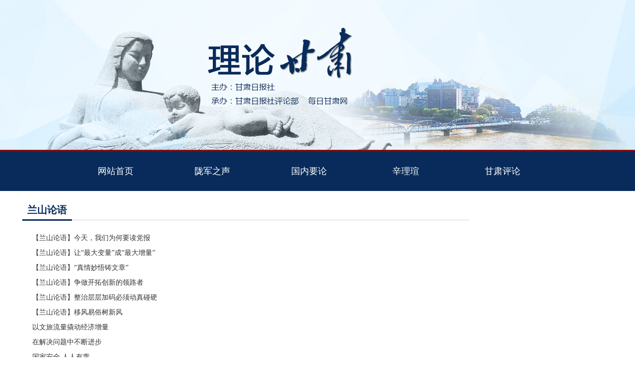

--- FILE ---
content_type: text/html
request_url: http://ll.gansudaily.com.cn/pingl/lsly/index.shtml
body_size: 2913
content:
<!DOCTYPE HTML PUBLIC "-//W3C//DTD XHTML 1.0 Transitional//EN" "https://www.w3.org/TR/xhtml1/DTD/xhtml1-transitional.dtd">
<html xmlns="https://www.w3.org/1999/xhtml"><head>

<meta http-equiv="Content-Type" content="text/html; charset=gb2312">
<title>兰山论语-甘肃理论网</title>
<meta name="keywords" content="">
<meta name="description" content="">
<link href="//ll.gansudaily.com.cn/css/lrtk.css" rel="stylesheet" type="text/css">

</head>

<body>
<div class="banner001"></div>
<div class="menubj">
  <div class="w1010">
    <ul><span class="cms_block_span">

<div class="w1010">
    <ul>
       <li><a href="//www.gansudaily.com.cn" target="_blank">网站首页</a></li>
       <li><a href="//ll.gansudaily.com.cn/ljzs/index.shtml" target="_blank">陇军之声</a></li>
       <li><a href="//ll.gansudaily.com.cn/zksk/index.shtml" target="_blank">国内要论</a></li>
       <li><a href="//ll.gansudaily.com.cn/xlx/index.shtml" target="_blank">辛理瑄</a></li>
   <!-- <li><a href="//ll.gansudaily.com.cn/gdft/index.shtml" target="_blank">领导论政</a></li>-->
       <li><a href="//ll.gansudaily.com.cn/pingl/index.shtml" target="_blank">甘肃评论</a></li>
   <!--    <li><a href="//ll.gansudaily.com.cn/tjch/index.shtml" target="_blank">理论专刊</a></li>
       <li><a href="//ll.gansudaily.com.cn/djjt/index.shtml" target="_blank">大家讲坛</a></li>
       <li><a href="//ll.gansudaily.com.cn/wydy/index.shtml" target="_blank">微言大义</a></li>
       <li><a href="//ll.gansudaily.com.cn/ytll/index.shtml" target="_blank">以图论理</a></li>-->
    </ul>
</div>
</span></ul>
  </div>
  <div class="claer"></div>
</div>
<div class="w1010 martop10">
  <div  class="flat paddingr20">
     <div class="maraget10">
       <div style="width:90px;" class="paddig5 fon19 flat">兰山论语</div>
       <div class="whui flat" style="width:800px;height:37px;">&nbsp;</div>
       <div style="clear:both;"></div>
     </div>
     <div class="paddingl20 lists paddingt20 ">
           <ul><span class="cms_block_span">


    <li><a href="https://ll.gansudaily.com.cn/system/2025/12/12/031291841.shtml" target="_blank">【兰山论语】今天，我们为何要读党报</a></li>
    <li><a href="https://ll.gansudaily.com.cn/system/2025/12/08/031289135.shtml" target="_blank">【兰山论语】让“最大变量”成“最大增量”</a></li>
    <li><a href="https://ll.gansudaily.com.cn/system/2025/10/31/031270205.shtml" target="_blank">【兰山论语】“真情妙悟铸文章”</a></li>
    <li><a href="https://ll.gansudaily.com.cn/system/2025/09/24/031252285.shtml" target="_blank">【兰山论语】争做开拓创新的领路者</a></li>
    <li><a href="https://ll.gansudaily.com.cn/system/2025/07/23/031220004.shtml" target="_blank">【兰山论语】整治层层加码必须动真碰硬</a></li>
    <li><a href="https://ll.gansudaily.com.cn/system/2025/05/21/031187349.shtml" target="_blank">【兰山论语】移风易俗树新风</a></li>
    <li><a href="https://ll.gansudaily.com.cn/system/2025/05/12/031182060.shtml" target="_blank">以文旅流量撬动经济增量</a></li>
    <li><a href="https://ll.gansudaily.com.cn/system/2025/04/24/031173610.shtml" target="_blank">在解决问题中不断进步</a></li>
    <li><a href="https://ll.gansudaily.com.cn/system/2025/04/24/031173609.shtml" target="_blank">国家安全 人人有责</a></li>
    <li><a href="https://ll.gansudaily.com.cn/system/2025/03/19/031155396.shtml" target="_blank">从“孔雀东南飞”到“引得凤凰来”</a></li>
    <li><a href="https://ll.gansudaily.com.cn/system/2024/11/27/031099796.shtml" target="_blank">坚定信心苦干实干 奋力完成全年任务</a></li>
    <li><a href="https://ll.gansudaily.com.cn/system/2024/10/23/031082069.shtml" target="_blank">深化文旅融合 激发消费潜能</a></li>
    <li><a href="https://ll.gansudaily.com.cn/system/2024/10/11/031075917.shtml" target="_blank">用教育家精神铸魂强师</a></li>
    <li><a href="https://ll.gansudaily.com.cn/system/2024/08/16/031048389.shtml" target="_blank">让敦煌文化艺术“火”起来</a></li>
    <li><a href="https://ll.gansudaily.com.cn/system/2024/08/16/031048391.shtml" target="_blank">让首发经济在西部地区落地开花</a></li>
    <li><a href="https://ll.gansudaily.com.cn/system/2024/08/16/031048390.shtml" target="_blank">以钉钉子精神抓好改革落实</a></li>
    <li><a href="https://ll.gansudaily.com.cn/system/2024/06/28/031023839.shtml" target="_blank">让浓浓书香充溢陇原大地</a></li>
    <li><a href="https://ll.gansudaily.com.cn/system/2024/06/26/031022737.shtml" target="_blank">促进高校毕业生高质量充分就业</a></li>
    <li><a href="https://ll.gansudaily.com.cn/system/2024/06/19/031018522.shtml" target="_blank">让文旅的“人情味”更浓</a></li>
    <li><a href="https://ll.gansudaily.com.cn/system/2024/06/17/031017319.shtml" target="_blank">加快形成新质生产力</a></li>
    <li><a href="https://ll.gansudaily.com.cn/system/2024/06/17/031017318.shtml" target="_blank">让彩礼回归“礼”的本质</a></li>
    <li><a href="https://ll.gansudaily.com.cn/system/2024/06/17/031017317.shtml" target="_blank">让青年与城市“双向奔赴”</a></li>
    <li><a href="https://ll.gansudaily.com.cn/system/2024/06/17/031017316.shtml" target="_blank">坚持问题导向 抓实学习成效</a></li>
    <li><a href="https://ll.gansudaily.com.cn/system/2022/04/19/030535435.shtml" target="_blank">【兰山论语】绘就体育强国的时代画卷</a></li>
    <li><a href="https://ll.gansudaily.com.cn/system/2022/01/12/030481221.shtml" target="_blank">江歌案落幕，法律捍卫了崇德向善的价值</a></li>
    <li><a href="https://ll.gansudaily.com.cn/system/2022/01/12/030481222.shtml" target="_blank">斩断“征信修复”的“灰色生意链”</a></li>
    <li><a href="https://ll.gansudaily.com.cn/system/2022/01/12/030481220.shtml" target="_blank">升学率与教师评优评先脱钩，值得点赞!</a></li>
    <li><a href="https://ll.gansudaily.com.cn/system/2022/01/12/030481218.shtml" target="_blank">纯净的爱，亦如冬日温暖的火焰</a></li>
    <li><a href="https://ll.gansudaily.com.cn/system/2022/01/12/030481219.shtml" target="_blank">节前“购物狂欢”尤须保持消费理性</a></li>
    <li><a href="https://ll.gansudaily.com.cn/system/2021/12/31/030475326.shtml" target="_blank">高洁丝卫生巾广告翻车，道歉不应是“句号”</a></li>

</span></ul>
    </div>


<div id="pagetemple"></div><script src="https://ll.gansudaily.com.cn/system/count/0081012/002000000000/count_page_list_0081012002000000000.js"></script>
    <div class="claer"></div>
  </div>

</div>
<div style="border-top:3px solid #082b5b;" class="maraget10 claer">
<div class="w1010 martop10" align="center">
  <style type="text/css">
.floatl{float:left;}.clear {clear:both;}
.width1200{width:1200px;}.marginauto{margin:0 auto;}.height32{line-height:32px;}.marginl50{margin:0px 10px;}
</style>


<body>
<div class="width1200 marginauto height32" align="center">
   <p  style="word-spacing:8px;"><a href="//topic.gansudaily.com.cn/system/2021/01/04/030247306.shtml" target="_blank"  style="text-decoration:none;">关于我们</a> | <a href="//gansu.gansudaily.com.cn/system/2020/12/18/030233592.shtml" target="_blank">版权声明</a> | <a href="//yuqing.gansudaily.com.cn/index.shtml" target="_blank">舆情业务</a> | <a href="//wztg.gansudaily.com.cn/index.shtml" target="_blank">托管业务</a> | <a href="//gansu.gansudaily.com.cn/system/2021/01/12/030253111.shtml" target="_blank">联系我们</a></p>
  <p  style="word-spacing:15px;"><span>甘肃日报社每日甘肃网版权所有</span>   <span>未经书面授权不得复制或建立镜像</span>   <span>甘肃每日传媒网络科技有限责任公司承担本网站所有的经营业务、内容更新和技术维护</span></p>
  <p style="word-spacing:15px;"><span>国家互联网新闻信息服务许可证编号：62120220047 </span><span>ICP备案号： 陇ICP备05000341</span><span>增值电信业务经营许可证编号：甘B2－20060007 </span><span>信息网络传播视听节目许可证编号：2806153</span></p>
  <div style="padding-left:300px;"><p class="margint15 marginl50 floatl"><a href="https://www.beian.gov.cn/portal/registerSystemInfo?recordcode=62010002000070" target="_blank"><img src="//www.gansudaily.com.cn/images/2017/gajgba.jpg" width="163" height="56"></a></p><p class="margint15 marginl50 floatl"><a href="https://www.12377.cn/" target="_blank"><img src="//www.gansudaily.com.cn/images/2017/hlwxx.jpg" width="163" height="56"></a></p><!--<p class="margint15 marginl50 floatl"><a><img src="//www.gansudaily.com.cn/images/2017/lzwjc.jpg" width="163" height="56"></a></p><p class="margint15 marginl50 floatl"><a href="" target="_blank"><img src="//www.gansudaily.com.cn/images/2017/jyxwz.jpg" width="163" height="56"></a></p>--><p class="margint15 marginl50 floatl"><a href="//gansu.gansudaily.com.cn/system/2022/08/08/030605317.shtml" target="_blank"><img src="//www.gansudaily.com.cn/2022images/jbyx.jpg" width="163" height="56"></a></p></div>
  <div class="clear height25"></div>
</div>
</body>

</div></div>


<script>parent.i</script></body></html>
<!--ecms sync check [sync_thread_id="3bcee7cc5a424330844ab778a62d31c1" sync_date="2026-01-20 00:01:05" check_sum="3bcee7cc5a424330844ab778a62d31c1]-->

--- FILE ---
content_type: text/css
request_url: http://ll.gansudaily.com.cn/css/lrtk.css
body_size: 2780
content:
body{padding:0px; margin:0 auto; font-size:14px; font-family:'微软雅黑';min-width: 1200px;}
ul,li{padding:0px; margin:0px;}
img{border:0px;}
a{text-decoration:none; color:#333;}
p{text-indent:2em; line-height:30px; color:#333;}
.claer{clear:both;}
.fontsize{font-size:18px;}
.corbull{color:#082b5b;}
.corbull a{color:#082b5b;}
.martop10{margin:10px auto;}.marageb20{margin-bottom:20px;}.maraget10{margin-top:10px;}.maragel10{margin-left:10px;}.marager10{margin-right:10px;}
.paddingl20{padding-left:20px;}.paddingr20{padding-right:20px;}.paddingt20{padding-top:20px;}.paddingt10{padding-top:10px;}.paddingt5{padding-top:5px;}.paddingb3{padding-bottom:3px;}.paddig5{ padding:5px;}
.linex{border-bottom:1px dashed #CCCCCC;}.lines{border-bottom:1px solid #CCCCCC;}.linets{border-top:1px solid #CCCCCC;}.bj{background:#f8f8f8;}
.banner001{width:100%;background:url(https://ll.gansudaily.com.cn/images/banner.jpg) no-repeat center top; height:305px;}
.menubj{ background:#082b5b;}
.w1010{width:1190px;}
.menubj .w1010{width:1010px; margin:0 auto;height:80px; line-height:80px;}
.menubj .w1010 ul{padding:0px; margin:0px;}
.menubj .w1010 ul li{list-style:none; width:195px; float:left; font-size:18px; text-align:center;}
.menubj .w1010 ul li a{color:#FFF;}
.hotbj{ background:#f4f4f4; height:120px;}
.hotbj p a{color:#666; padding-right:15px; font-size:13px;}
.lines h2 a,dd h2 a{ font-size:18px; font-weight:normal; color:#000;}
.lines p,dd p{color:#666;font-size:14px; letter-spacing:.02em;}
 p a{color:#ff0000;}
/*蓝色字体菜单*/
.fon19{font-size:20px; font-weight:900; color:#082b5b; height:27px; text-align:center; border-bottom:3px solid #082b5b;}
.whui{border-bottom:3px solid #f0f0f0;}
/*蓝色字体菜单结束*/
/*分享*/
.fxdiv{font-size:12px; font-family:'宋体'; line-height:20px; color:#999; }
.fxdiv img{vertical-align:middle;}
.fxdiv a{color:#999;}
/*分享*/
.flat{float:left;}.flatr{float:right;}
h1{text-align:center; font-size:30px;}
h1 a{color:#082b5b;}
h1 a:hover{color:#c90008;}
.hotimg{text-align:center; padding-top:15px; padding-left:10px;}
/*列表li*/
.width318 ul li{width:385px;}
.lists{ font-family:'宋体'; font-size:14px;}
.lists li{line-height:30px; list-style-type:square;text-overflow: ellipsis;white-space: nowrap;overflow: hidden;}
.lists li a{color:#333;}
/*焦点图*/
.focus{ position:relative; width:540px; height:390px; background-color: #000; float: left;}  
.focus img{ width:540px; height:390px;} 
.focus .shadow .title{width: 260px; height: 35px;padding-left: 30px;padding-top: 10px;}
.focus .shadow .title a{ text-decoration:none; color:#fff; font-size:14px; font-weight:bolder; overflow:hidden; }
.focus .btn{ position:absolute; bottom:34px; left:510px; overflow:hidden; zoom:1;} 
.focus .btn a{position:relative; display:inline; width:13px; height:13px; border-radius:7px; margin:0 5px;color:#B0B0B0;font:12px/15px "\5B8B\4F53"; text-decoration:none; text-align:center; outline:0; float:left; background:#D9D9D9; }  
.focus .btn a:hover,.focus .btn a.current{  cursor:pointer;background:#fc114a;}  
.focus .fPic{ position:absolute; left:0px; top:0px; }  
.focus .D1fBt{ overflow:hidden; zoom:1;  height:16px; z-index:10;  }  
.focus .shadow{ width:100%; position:absolute; bottom:0; left:0px; z-index:10; height:80px; line-height: 80px; background:rgba(0,0,0,0.6);    
filter:progid:DXImageTransform.Microsoft.gradient( GradientType = 0,startColorstr = '#80000000',endColorstr = '#80000000')\9;  display:block;  text-align:left; }  
.focus .shadow a{ text-decoration:none; color:#fff; font-size:20px; overflow:hidden; margin-left:10px; font-family: "\5FAE\8F6F\96C5\9ED1";}  
.focus .fcon{ position:relative; width:100%; float:left;  display:none; background:#000  }  
.focus .fcon img{ display:block; }  
.focus .fbg{bottom:25px; right:40px; position:absolute; height:21px; text-align:center; z-index: 200; }  
.focus .fbg div{margin:4px auto 0;overflow:hidden;zoom:1;height:14px}    
.focus .D1fBt a{position:relative; display:inline; width:12px; height:12px; border-radius:7px; margin:0 5px;color:#B0B0B0;font:12px/15px "\5B8B\4F53"; text-decoration:none; text-align:center; outline:0; float:left; background:#D9D9D9; }    
.focus .D1fBt .current,.focus .D1fBt a:hover{background:#fc114a;}    
.focus .D1fBt img{display:none}    
.focus .D1fBt i{display:none; font-style:normal; }    
.focus .prev,.focus .next{position:absolute;width:40px;height:74px;background: url(https://ll.gansudaily.com.cn/images/focus_btn.png) no-repeat;}
.focus .prev{top: 50%;margin-top: -37px; left: 0;background-position:0 -74px; cursor:pointer; }  
.focus .next{top: 50%;margin-top: -37px; right: 0;  background-position:-40px -74px;  cursor:pointer;}  
.focus .prev:hover{  background-position:0 0; }  
.focus .next:hover{  background-position:-40px 0;}  
/*右边淡灰色背景灰边框*/
.huiright{ background:#f4f4f4; }
.redlist{border-left:5px solid #900; padding-left:20px; color:#082b5b; height:37px; line-height:37px; font-size:18px;}
.redlist a{color:#082b5b;font-weight: bold; font-size: 20px;}
.width308 ul li{width:385px;}
.listr12{ font-family:'宋体'; font-size:14px;}
.listr12 li{line-height:22px; list-style-type:square;color:#082b5b;/*text-overflow: ellipsis;white-space: nowrap;overflow: hidden;*/ padding: 6px 0;}
.listr12 li a{color:#082b5b;}
/*专家*/
#pic_wrapper {OVERFLOW: hidden; HEIGHT: 390px; BACKGROUND: #fff; WIDTH: 338px}
#pic_wrapper .pic_list {OVERFLOW: hidden; ZOOM: 1; PADDING-BOTTOM: 0px; PADDING-TOP: 5px; PADDING-LEFT:5px; PADDING-RIGHT: 0px}
#pic_wrapper .pic_list LI {LIST-STYLE-TYPE: none; BACKGROUND: none transparent scroll repeat 0% 0%; FLOAT: left; PADDING-BOTTOM: 10px; PADDING-TOP: 15px; PADDING-LEFT: 0px; DISPLAY: block; PADDING-RIGHT:5px; WIDTH:77px}
#pic_wrapper .pic_list LI {	FONT-SIZE: 12px; TEXT-ALIGN: center; DISPLAY: block; LINE-HEIGHT: 22px}
#pic_wrapper .pic_list LI  a{color:#333;}
#pic_wrapper .pic_list LI A IMG {HEIGHT: 75px; PADDING-BOTTOM: 0px; PADDING-TOP: 0px; PADDING-LEFT: 4px; PADDING-RIGHT: 4px; WIDTH: 60px; }
/*专家结束*/
/*lifloat*/
.lifloat{ font-family:'宋体'; font-size:14px;}
.lifloat ul{}
.lifloat ul li{float:left; width:315px; line-height:35px; list-style-type:square;text-overflow: ellipsis;white-space: nowrap;overflow: hidden;}
.lifloat ul li a{color:#333;}
/*lifloat结束*/
/*dl*/
dl{padding:0px; margin:0px;}
dl dt{width:175px; float:left;}
dl dd{}
/*滑动门开始*/
.menu { border-bottom:#082b5b 3px solid;color:#082b5b; height:35px;width:650px;}
.menu ul {margin:0px; padding:0px; list-style:none; text-align:left;}
.menu li {display:block; float:left; font-size:18px; text-align:center; line-height:31px; width:120px;}
.menu li a {color:#082b5b; text-decoration:none; padding:4px 5px 0px 5px;}
.menu li a.tabactive {background-color:#082b5b; display:block; font-weight:bold;  position:relative; color:#FFF;}
#tabcontent1,#tabcontent2,#tabcontent3,#tabcontent4 {width:650px; text-align:left;padding:6px 10px; font-size:14px; margin-bottom:5px;}

/*滑动门结束*/
/*图片信息*/
.pic-wenzikuan240{ width:240px; margin:10px 6px 0px; float:left;}
.pic-wenzikuan240 a.title {color:#D3D3D4;background-color:rgba(0,0,0,0.6);filter:progid:DXImageTransform.Microsoft.Gradient(GradientType=0, StartColorStr='#A0000000',EndColorStr='#A0000000'); padding: 5px 0; position: absolute;*top:153px;top:153px\9;top:153px;left:0; width:240px;text-align:center;text-decoration: none; font: 12px Microsoft YaHei, Verdana; color:#fff; }
.moerh{height:37px; line-height:37px; text-align:right; font-size:12px; padding-right:10px;}
.moerh a{color:#999;}


.scrollleft{width:650px;padding:5px 20px 0px 20px;margin:20px auto;}
.scrollleft li{float:left;margin-right:7px;display:inline;position: relative; overflow: hidden; width:117px;text-align:center;line-height:19px}
.scrollleft img{width:117px;height:149px;padding:3px 6px;}


@media (min-width: 320px) and (max-width: 1242px) {
body{padding:0px; margin:0 auto; font-size:12px; font-family:'宋体';}
.fontsize{font-size:12px;font-family:'宋体';}
p{line-height:30px; font-size:12px;font-family:'宋体';}

.lines h2 a,dd h2 a{ font-size:12px; font-weight:normal; color:#000;}
.lines p,dd p{color:#666;font-size:12px; letter-spacing:.02em;}

.lists{ font-family:'宋体'; font-size:12px;}
.lists li{line-height:30px; list-style-type:square;}
.lists li a{color:#333;}

.lifloat{ font-family:'宋体'; font-size:12px;}
.lifloat ul{}
.lifloat ul li{float:left; width:315px;font-size:12px;  font-family:'宋体'; line-height:30px; list-style-type:square;}
.lifloat ul li a{color:#333;}
	}
<!--ecms sync check [sync_thread_id="3bcee7cc5a424330844ab778a62d31c1" sync_date="2025-05-15 15:05:00" check_sum="3bcee7cc5a424330844ab778a62d31c1]-->

--- FILE ---
content_type: application/javascript
request_url: https://ll.gansudaily.com.cn/system/count/0081012/002000000000/count_page_list_0081012002000000000.js
body_size: 5889
content:
var baseurl  = "https://ll.gansudaily.com.cn/system/count/";
var maxpage = 4;
var schannelId= "0081012002000000000";
var firsturl = "https://ll.gansudaily.com.cn/pingl/lsly/index.shtml";
maxpage = maxpage+1;
schannelId = "0000000000000000000"+ schannelId ;
schannelId = schannelId.substring(schannelId.length-19); 
window.onload = function(){
	if(maxpage*1>1){
	   var pagehtmlcontent ="<div class='mod-ft pager-b' node-type='pagination' style=' display: block;text-align: center; font-size: 0px; margin-bottom: 30px;'>";
	    pagehtmlcontent +="<span node-type='pager' style='display: inline-block;vertical-align: top;font-size: 13px;margin: 0px 2px 0px 3px;line-height: 26px;'>";
	    pagehtmlcontent +="<span class='pagination' style='display: inline-block;vertical-align: top;font-size: 13px;margin: 0px 2px 0px 3px;line-height: 26px;'>";
	    pagehtmlcontent +="<a rel='prev' class='prev' id='uppage' style=' color: #000;text-decoration: none;width: 50px;border: 1px solid #D7D7D7;border-radius: 3px;height: 26px; line-height: 26px; padding: 0px 6px; color: #000; display: inline-block; vertical-align: top; font-size: 13px; line-height: 26px;' href='javascript:void(0)' onclick='nextpage(1)'>上一页</a>";
	    pagehtmlcontent +="<a rel='next' class='next' id='downpage' style=' color: #000;text-decoration: none;width: 50px;border: 1px solid #D7D7D7;border-radius: 3px;height: 26px; line-height: 26px; padding: 0px 6px; color: #000; display: inline-block; vertical-align: top; font-size: 13px;' href='javascript:void(0)' onclick='nextpage(2)'>下一页</a>&nbsp;";
	    pagehtmlcontent +="第<span node-type='total' id='currentid'></span>/<span node-type='total' id='allid'></span>页&nbsp;到第&nbsp;<input  id='jumppageId' node-type='num' type='text' style='width:40px; display: inline-block; vertical-align: top; font-size: 13px; height: 26px;margin-top:1px;padding: 0px;'>&nbsp;页</span>  ";
	    pagehtmlcontent +="<a href='javascript:;' class='pager-a-jump' node-type='btn' onclick='changepage()' style=' color: #000;text-decoration: none;width: 50px;border: 1px solid #D7D7D7;border-radius: 3px;height: 26px; line-height: 26px; padding: 0px 6px; color: #000; display: inline-block; vertical-align: top; font-size: 13px; line-height: 26px;float:right' >确定</a></span>";
	    pagehtmlcontent +="<input type='hidden' id='currentpage' value=''/>";
	
	    document.getElementById("pagetemple").innerHTML=pagehtmlcontent;
	
	     var currenturl = window.location.href;
	
	     var  allurl = currenturl .match("([0-9]+)_([0-9]+)");
	
	     if(allurl==null||allurl=="null"){
	     	     //  maxpage = document.getElementById("maxpage").value;
	                //当前页数
	               document .getElementById("currentpage").value=maxpage ; 
	                //第一页时隐藏上一页
	               document .getElementById("uppage").style.display="none";
	             
	      }else{
	             var chanelandpage = allurl[0].split("_");
	             var currentpage = chanelandpage[1];
	             //schannelId = chanelandpage[0];
	             //尾页时隐藏下一页
	             if(currentpage*1 == 1){
	            	 document .getElementById("downpage").style.display="none";
	             }
	             //当前页数
	             document.getElementById("currentpage").value=chanelandpage[1]*1;
	      }
	      
	       document.getElementById("currentid").innerHTML=maxpage*1-document.getElementById("currentpage").value*1+1;
	       document.getElementById("allid").innerHTML=maxpage;
	}

};

function nextpage(value){
   //上一页
    var pagenum = document.getElementById("currentpage").value;
  
    if(value == 1){
//那最后一段
      var uppagelast= pagenum ;
      uppagelast = uppagelast*1+1;
      if(uppagelast==maxpage){
          window.location.href=firsturl;
      }else{
      uppagelast= "000000000"+ uppagelast;
      uppagelast= uppagelast.substring(uppagelast.length-9);
      baseurl= baseurl+"/"+schannelId.substring(0,7)+"/"+schannelId.substring(7,19)+"/"+uppagelast.substring(0,3)+"/"+uppagelast.substring(3,6)+"/c"+schannelId+"_"+uppagelast+".shtml";
      window.location.href=baseurl;
      }
   }else {
      var uppagelast= pagenum ;
      uppagelast = uppagelast*1-1;
      uppagelast= "000000000"+ uppagelast;
      uppagelast= uppagelast.substring(uppagelast.length-9);
      baseurl= baseurl+"/"+schannelId.substring(0,7)+"/"+schannelId.substring(7,19)+"/"+uppagelast.substring(0,3)+"/"+uppagelast.substring(3,6)+"/c"+schannelId+"_"+uppagelast+".shtml";
      window.location.href=baseurl;
    }
}

 function changepage(){
              var jumpnum = document .getElementById("jumppageId").value;
              var downpagelase = maxpage;
              var downpagelasecenter = maxpage ;
              var r = /^\+?[1-9][0-9]*$/;
	     if(!r.test(jumpnum)){
	          alert("跳转页数必须为正整数");
                  return;
              }else if(jumpnum.trim()==""||jumpnum.trim()<=0||(jumpnum.trim()*1-1)>=(downpagelase*1)){
                        alert("输入的页数必须大于0小于最大页数");
                        return;
              }else if(jumpnum.trim() == 1){
                    window.location.href=firsturl;
              }else{
                       downpagelase = downpagelase*1-jumpnum.trim()+1;
                       downpagelase = "000000000"+ downpagelase ;
                       downpagelase = downpagelase .substring(downpagelase.length-9);                 
                       baseurl= baseurl+"/"+schannelId.substring(0,7)+"/"+schannelId.substring(7,19)+"/"+downpagelase.substring(0,3)+"/"+downpagelase.substring(3,6)+"/c"+schannelId+"_"+downpagelase+".shtml";
                       window.location.href=baseurl;
              }
    }
<!--ecms sync check [sync_thread_id="3bcee7cc5a424330844ab778a62d31c1" sync_date="2026-01-20 00:01:05" check_sum="3bcee7cc5a424330844ab778a62d31c1]-->